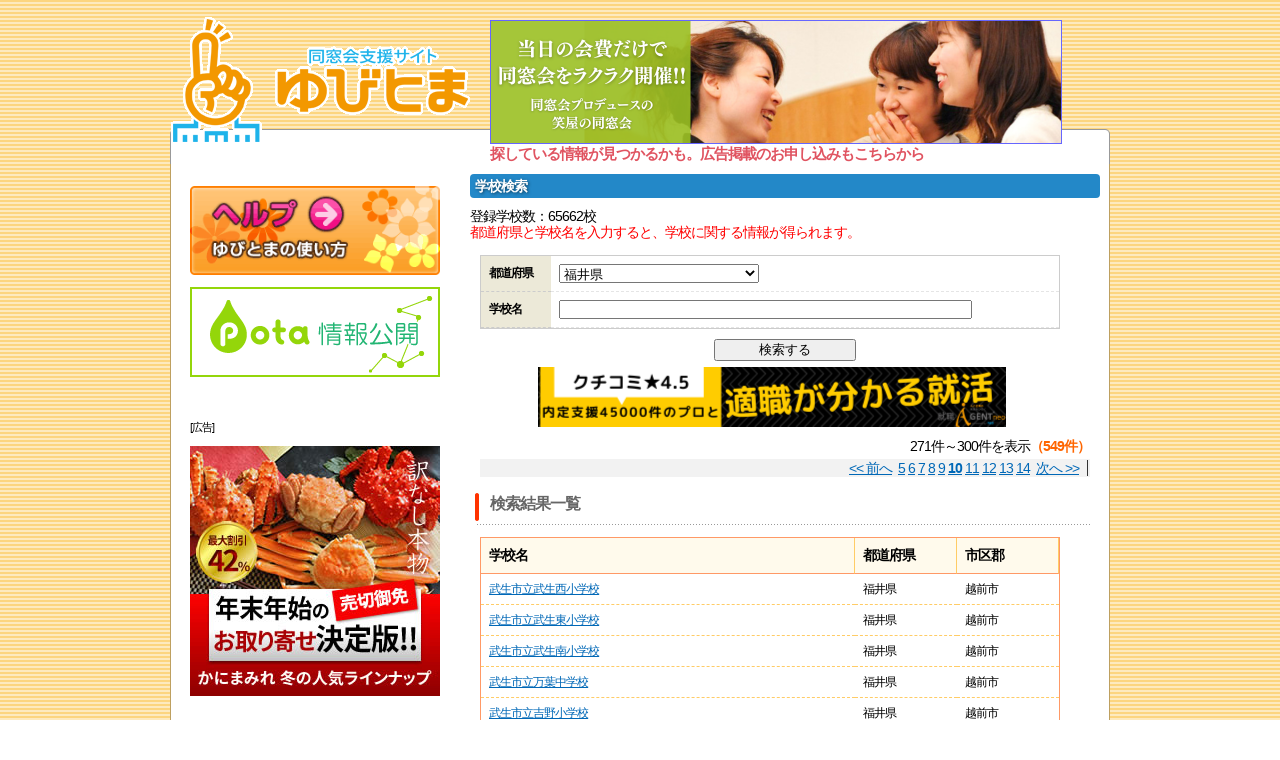

--- FILE ---
content_type: text/html
request_url: https://yubitoma.or.jp/school/list.php?lim=270&pref=18
body_size: 5931
content:
<!DOCTYPE html PUBLIC "-//W3C//DTD XHTML 1.0 Transitional//EN" "http://www.w3.org/TR/xhtml1/DTD/xhtml1-transitional.dtd">
<html xmlns="http://www.w3.org/1999/xhtml"><!-- InstanceBegin template="/Templates/temp.dwt" codeOutsideHTMLIsLocked="false" -->
<head>
<meta http-equiv="Content-Type" content="text/html; charset=shift_jis" />
<meta http-equiv="content-style-type" content="text/css" />
<meta http-equiv="Content-Script-Type" content="text/javascript" />
<meta name="content-language" content="ja" />
<meta name="robots" content="INDEX,FOLLOW" />
<meta name="Description" content="同窓会支援サイト -ゆびとま-" />
<meta name="Keywords" content="同窓会,ゆびとま" />
<link rel="stylesheet" href="../css/import.css" type="text/css" media="all" />
<script type="text/javascript" src="../js/wordBreak.js"></script>
<!-- InstanceBeginEditable name="doctitle" -->
<title>同窓会支援サイト -ゆびとま-</title>
<!-- InstanceEndEditable -->
<!-- InstanceBeginEditable name="head" --><!-- InstanceEndEditable -->
</head>
<body>
<!--[wapper]-->
<div id="wrapper">
  <!--[header]-->
  <div id="header" class="clearfix">

  <div id="logo">
    <a href="/"><img width="300" height="164" border="0" alt="" src="/images/yubitomalogo3.gif"></a>
  </div>

  <div id="header-banner">
    <div id="banArea">

			<!--
			<div style="width:500px;">
				<script>
					(function() {
						var cx = '015031020905596358530:eoooiycbmzy';
						var gcse = document.createElement('script');
						gcse.type = 'text/javascript';
						gcse.async = true;
						gcse.src = (document.location.protocol == 'https:' ? 'https:' : 'http:') +
							'//www.google.com/cse/cse.js?cx=' + cx;
						var s = document.getElementsByTagName('script')[0];
						s.parentNode.insertBefore(gcse, s);
					})();
				</script>
				<gcse:search></gcse:search>
			</div>
			-->

            
                            <!--<a href="http://izakaya.gensen.tv/" target="_blank"><img src="/images/ban/hiroba.20140131.gif" style="border: 1px #6666FF solid;"></a>
                <img src="/images/ban/hiroba.20140131.gif" style="border: 1px #6666FF solid;">-->
				<a href="https://yubitoma-dsksyoya.studio.site" target="_blank"><img src="/images/dousoukai/570×122.png" style="border: 1px #6666FF solid;"></a>
			            
            
            
            <br clear="all">
            
                        <div style="position:absolute;margin-top:3px;font-size:15px;color:#e05461;font-weight:bolder">探している情報が見つかるかも。広告掲載のお申し込みもこちらから</div>
            		</div>
  </div>

</div>

  <!--[/header]-->
  <!--[content]-->
  <div id="content">
    <!--[main]-->
    <div id="main">
	<h2><!-- InstanceBeginEditable name="h2" -->学校検索<!-- InstanceEndEditable --></h2>
	
    <!-- InstanceBeginEditable name="main" -->	  
	  <p align="right"><a href="add_school.html"></a></p>

<div style="font-size:14px;line-height:1.2;">
登録学校数：65662校<br />
<span style="color:red">都道府県と学校名を入力すると、学校に関する情報が得られます。</span>
</div>
	  
      <!--[schoolSearch]-->
      <form name="form1" method="post" action="list.php">
        <table width="580" border="0" cellspacing="0" cellpadding="0" class="contentTbl01">
          <tr>
            <th>都道府県</th>
            <td><select name="pref" id="pref" style="width:200px;">
                <option value="">問わない </option>
																	<option value="01" >北海道</option>
																	<option value="02" >青森県</option>
																	<option value="03" >岩手県</option>
																	<option value="04" >宮城県</option>
																	<option value="05" >秋田県</option>
																	<option value="06" >山形県</option>
																	<option value="07" >福島県</option>
																	<option value="08" >茨城県</option>
																	<option value="09" >栃木県</option>
																	<option value="10" >群馬県</option>
																	<option value="11" >埼玉県</option>
																	<option value="12" >千葉県</option>
																	<option value="13" >東京都</option>
																	<option value="14" >神奈川県</option>
																	<option value="15" >新潟県</option>
																	<option value="16" >富山県</option>
																	<option value="17" >石川県</option>
																	<option value="18" selected>福井県</option>
																	<option value="19" >山梨県</option>
																	<option value="20" >長野県</option>
																	<option value="21" >岐阜県</option>
																	<option value="22" >静岡県</option>
																	<option value="23" >愛知県</option>
																	<option value="24" >三重県</option>
																	<option value="25" >滋賀県</option>
																	<option value="26" >京都府</option>
																	<option value="27" >大阪府</option>
																	<option value="28" >兵庫県</option>
																	<option value="29" >奈良県</option>
																	<option value="30" >和歌山県</option>
																	<option value="31" >鳥取県</option>
																	<option value="32" >島根県</option>
																	<option value="33" >岡山県</option>
																	<option value="34" >広島県</option>
																	<option value="35" >山口県</option>
																	<option value="36" >徳島県</option>
																	<option value="37" >香川県</option>
																	<option value="38" >愛媛県</option>
																	<option value="39" >高知県</option>
																	<option value="40" >福岡県</option>
																	<option value="41" >佐賀県</option>
																	<option value="42" >長崎県</option>
																	<option value="43" >熊本県</option>
																	<option value="44" >大分県</option>
																	<option value="45" >宮崎県</option>
																	<option value="46" >鹿児島県</option>
																	<option value="47" >沖縄県</option>
																	<option value="48" >海外</option>
								              </select></td>
          </tr>
          <tr>
            <th>学校名
            <input name="city" type="hidden" class="freeword" id="city" value="" />
            <input name="country" type="hidden" id="country" value="" /></th>
            <td><input name="q" type="text" class="freeword" id="q" value="" size="50" maxlength="50" /></td>
          </tr>
        </table>

        <div align="center">
          <input name="btn_searchAdd" type="submit" value="　　　 検索する 　　　" title="検索する"  tabindex="1" />
        </div>

        <!--
				<table width="610">
					<tr>
						<td>
							<div class="content_bnr_100" style="margin-left: 8px;">
															</div>
						</td>
					</tr>
				</table>
        
        <div class="content_bnr_100">
            <a href="https://yubitoma-dsksyoya.studio.site/" target="_blank"><img src="../images/dousoukai/468×60.png" /></a>
        </div>
        -->

        <table style="width:600px !important; padding:4px 0 4px 3px;">
            <tr>
              <td>
								<center>
									<a href="https://px.a8.net/svt/ejp?a8mat=45KGKS+FK9E02+3Y6M+BY641" target="_blank" style="text-decoration:none;"><img src="/images/ad/20251217_163608_2410.png" width="468px" height="60px" alt="プロと始める「逆転就活」【新卒就職エージェントneo】"></a>								</center>
              </td>
            </tr>
          </table>


      </form>
      <!--[/schoolSearch]-->
      <!--[pager]-->
      <div id="pager">
        <p>271件～300件を表示<span class="f14orangB">（549件）</span></p>
        <ul>
          <li>&nbsp;<a href="/school/list.php?lim=240&amp;pref=18">&lt;&lt;&nbsp;前へ</a>&nbsp;&nbsp;<a href="/school/list.php?lim=120&amp;pref=18">5</a> <a href="/school/list.php?lim=150&amp;pref=18">6</a> <a href="/school/list.php?lim=180&amp;pref=18">7</a> <a href="/school/list.php?lim=210&amp;pref=18">8</a> <a href="/school/list.php?lim=240&amp;pref=18">9</a> <b><a href="/school/list.php?lim=270&amp;pref=18">10</a></b> <a href="/school/list.php?lim=300&amp;pref=18">11</a> <a href="/school/list.php?lim=330&amp;pref=18">12</a> <a href="/school/list.php?lim=360&amp;pref=18">13</a> <a href="/school/list.php?lim=390&amp;pref=18">14</a>&nbsp;&nbsp;<a href="/school/list.php?lim=300&amp;pref=18">次へ&nbsp;&gt;&gt;</a>&nbsp;</li>
        </ul>
      </div>
      <!--[/pager]-->
      <!--[list_area01]-->
      <h3>検索結果一覧</h3>
      <table width="580" border="0" cellspacing="0" cellpadding="0" class="contentTbl02">
					<tr>
						<th width="480px">学校名</th>
						<th>都道府県</th>
						<th>市区郡</th>
					</tr>
					
					<tr>
							<td class="bg01" style="background-color:#fff" nowrap><a href="detail.php?g=698987&amp;q=&amp;country=&amp;pref=18&amp;city=&amp;lim=270&amp;s=&amp;v=l">武生市立武生西小学校</a></th>
							<td class="bg01" style="background-color:#fff">福井県</td>
							<td class="bg01" style="background-color:#fff">越前市</td>
					</tr>
					
					<tr>
							<td class="bg01" style="background-color:#fff" nowrap><a href="detail.php?g=698988&amp;q=&amp;country=&amp;pref=18&amp;city=&amp;lim=270&amp;s=&amp;v=l">武生市立武生東小学校</a></th>
							<td class="bg01" style="background-color:#fff">福井県</td>
							<td class="bg01" style="background-color:#fff">越前市</td>
					</tr>
					
					<tr>
							<td class="bg01" style="background-color:#fff" nowrap><a href="detail.php?g=698989&amp;q=&amp;country=&amp;pref=18&amp;city=&amp;lim=270&amp;s=&amp;v=l">武生市立武生南小学校</a></th>
							<td class="bg01" style="background-color:#fff">福井県</td>
							<td class="bg01" style="background-color:#fff">越前市</td>
					</tr>
					
					<tr>
							<td class="bg01" style="background-color:#fff" nowrap><a href="detail.php?g=698975&amp;q=&amp;country=&amp;pref=18&amp;city=&amp;lim=270&amp;s=&amp;v=l">武生市立万葉中学校</a></th>
							<td class="bg01" style="background-color:#fff">福井県</td>
							<td class="bg01" style="background-color:#fff">越前市</td>
					</tr>
					
					<tr>
							<td class="bg01" style="background-color:#fff" nowrap><a href="detail.php?g=698990&amp;q=&amp;country=&amp;pref=18&amp;city=&amp;lim=270&amp;s=&amp;v=l">武生市立吉野小学校</a></th>
							<td class="bg01" style="background-color:#fff">福井県</td>
							<td class="bg01" style="background-color:#fff">越前市</td>
					</tr>
					
					<tr>
							<td class="bg01" style="background-color:#fff" nowrap><a href="detail.php?g=698991&amp;q=&amp;country=&amp;pref=18&amp;city=&amp;lim=270&amp;s=&amp;v=l">敦賀短期大学</a></th>
							<td class="bg01" style="background-color:#fff">福井県</td>
							<td class="bg01" style="background-color:#fff">敦賀市</td>
					</tr>
					
					<tr>
							<td class="bg01" style="background-color:#fff" nowrap><a href="detail.php?g=698995&amp;q=&amp;country=&amp;pref=18&amp;city=&amp;lim=270&amp;s=&amp;v=l">敦賀気比高等学校</a></th>
							<td class="bg01" style="background-color:#fff">福井県</td>
							<td class="bg01" style="background-color:#fff">敦賀市</td>
					</tr>
					
					<tr>
							<td class="bg01" style="background-color:#fff" nowrap><a href="detail.php?g=698999&amp;q=&amp;country=&amp;pref=18&amp;city=&amp;lim=270&amp;s=&amp;v=l">敦賀気比高校付属中学校</a></th>
							<td class="bg01" style="background-color:#fff">福井県</td>
							<td class="bg01" style="background-color:#fff">敦賀市</td>
					</tr>
					
					<tr>
							<td class="bg01" style="background-color:#fff" nowrap><a href="detail.php?g=699007&amp;q=&amp;country=&amp;pref=18&amp;city=&amp;lim=270&amp;s=&amp;v=l">敦賀市立赤崎小学校</a></th>
							<td class="bg01" style="background-color:#fff">福井県</td>
							<td class="bg01" style="background-color:#fff">敦賀市</td>
					</tr>
					
					<tr>
							<td class="bg01" style="background-color:#fff" nowrap><a href="detail.php?g=699008&amp;q=&amp;country=&amp;pref=18&amp;city=&amp;lim=270&amp;s=&amp;v=l">敦賀市立愛発小学校</a></th>
							<td class="bg01" style="background-color:#fff">福井県</td>
							<td class="bg01" style="background-color:#fff">敦賀市</td>
					</tr>
					
					<tr>
							<td class="bg01" style="background-color:#fff" nowrap><a href="detail.php?g=699000&amp;q=&amp;country=&amp;pref=18&amp;city=&amp;lim=270&amp;s=&amp;v=l">敦賀市立愛発中学校</a></th>
							<td class="bg01" style="background-color:#fff">福井県</td>
							<td class="bg01" style="background-color:#fff">敦賀市</td>
					</tr>
					
					<tr>
							<td class="bg01" style="background-color:#fff" nowrap><a href="detail.php?g=699009&amp;q=&amp;country=&amp;pref=18&amp;city=&amp;lim=270&amp;s=&amp;v=l">敦賀市立粟野小学校</a></th>
							<td class="bg01" style="background-color:#fff">福井県</td>
							<td class="bg01" style="background-color:#fff">敦賀市</td>
					</tr>
					
					<tr>
							<td class="bg01" style="background-color:#fff" nowrap><a href="detail.php?g=699001&amp;q=&amp;country=&amp;pref=18&amp;city=&amp;lim=270&amp;s=&amp;v=l">敦賀市立粟野中学校</a></th>
							<td class="bg01" style="background-color:#fff">福井県</td>
							<td class="bg01" style="background-color:#fff">敦賀市</td>
					</tr>
					
					<tr>
							<td class="bg01" style="background-color:#fff" nowrap><a href="detail.php?g=699010&amp;q=&amp;country=&amp;pref=18&amp;city=&amp;lim=270&amp;s=&amp;v=l">敦賀市立粟野南小学校</a></th>
							<td class="bg01" style="background-color:#fff">福井県</td>
							<td class="bg01" style="background-color:#fff">敦賀市</td>
					</tr>
					
					<tr>
							<td class="bg01" style="background-color:#fff" nowrap><a href="detail.php?g=698993&amp;q=&amp;country=&amp;pref=18&amp;city=&amp;lim=270&amp;s=&amp;v=l">敦賀市立看護専門学校</a></th>
							<td class="bg01" style="background-color:#fff">福井県</td>
							<td class="bg01" style="background-color:#fff">敦賀市</td>
					</tr>
					
					<tr>
							<td class="bg01" style="background-color:#fff" nowrap><a href="detail.php?g=941126&amp;q=&amp;country=&amp;pref=18&amp;city=&amp;lim=270&amp;s=&amp;v=l">敦賀市立看護大学</a></th>
							<td class="bg01" style="background-color:#fff">福井県</td>
							<td class="bg01" style="background-color:#fff">敦賀市</td>
					</tr>
					
					<tr>
							<td class="bg01" style="background-color:#fff" nowrap><a href="detail.php?g=699011&amp;q=&amp;country=&amp;pref=18&amp;city=&amp;lim=270&amp;s=&amp;v=l">敦賀市立咸新小学校</a></th>
							<td class="bg01" style="background-color:#fff">福井県</td>
							<td class="bg01" style="background-color:#fff">敦賀市</td>
					</tr>
					
					<tr>
							<td class="bg01" style="background-color:#fff" nowrap><a href="detail.php?g=699012&amp;q=&amp;country=&amp;pref=18&amp;city=&amp;lim=270&amp;s=&amp;v=l">敦賀市立北小学校</a></th>
							<td class="bg01" style="background-color:#fff">福井県</td>
							<td class="bg01" style="background-color:#fff">敦賀市</td>
					</tr>
					
					<tr>
							<td class="bg01" style="background-color:#fff" nowrap><a href="detail.php?g=699013&amp;q=&amp;country=&amp;pref=18&amp;city=&amp;lim=270&amp;s=&amp;v=l">敦賀市立沓見小学校</a></th>
							<td class="bg01" style="background-color:#fff">福井県</td>
							<td class="bg01" style="background-color:#fff">敦賀市</td>
					</tr>
					
					<tr>
							<td class="bg01" style="background-color:#fff" nowrap><a href="detail.php?g=699014&amp;q=&amp;country=&amp;pref=18&amp;city=&amp;lim=270&amp;s=&amp;v=l">敦賀市立黒河小学校</a></th>
							<td class="bg01" style="background-color:#fff">福井県</td>
							<td class="bg01" style="background-color:#fff">敦賀市</td>
					</tr>
					
					<tr>
							<td class="bg01" style="background-color:#fff" nowrap><a href="detail.php?g=699002&amp;q=&amp;country=&amp;pref=18&amp;city=&amp;lim=270&amp;s=&amp;v=l">敦賀市立気比中学校</a></th>
							<td class="bg01" style="background-color:#fff">福井県</td>
							<td class="bg01" style="background-color:#fff">敦賀市</td>
					</tr>
					
					<tr>
							<td class="bg01" style="background-color:#fff" nowrap><a href="detail.php?g=699003&amp;q=&amp;country=&amp;pref=18&amp;city=&amp;lim=270&amp;s=&amp;v=l">敦賀市立松陵中学校</a></th>
							<td class="bg01" style="background-color:#fff">福井県</td>
							<td class="bg01" style="background-color:#fff">敦賀市</td>
					</tr>
					
					<tr>
							<td class="bg01" style="background-color:#fff" nowrap><a href="detail.php?g=699015&amp;q=&amp;country=&amp;pref=18&amp;city=&amp;lim=270&amp;s=&amp;v=l">敦賀市立常宮小学校</a></th>
							<td class="bg01" style="background-color:#fff">福井県</td>
							<td class="bg01" style="background-color:#fff">敦賀市</td>
					</tr>
					
					<tr>
							<td class="bg01" style="background-color:#fff" nowrap><a href="detail.php?g=699016&amp;q=&amp;country=&amp;pref=18&amp;city=&amp;lim=270&amp;s=&amp;v=l">敦賀市立中央小学校</a></th>
							<td class="bg01" style="background-color:#fff">福井県</td>
							<td class="bg01" style="background-color:#fff">敦賀市</td>
					</tr>
					
					<tr>
							<td class="bg01" style="background-color:#fff" nowrap><a href="detail.php?g=699017&amp;q=&amp;country=&amp;pref=18&amp;city=&amp;lim=270&amp;s=&amp;v=l">敦賀市立敦賀南小学校</a></th>
							<td class="bg01" style="background-color:#fff">福井県</td>
							<td class="bg01" style="background-color:#fff">敦賀市</td>
					</tr>
					
					<tr>
							<td class="bg01" style="background-color:#fff" nowrap><a href="detail.php?g=699018&amp;q=&amp;country=&amp;pref=18&amp;city=&amp;lim=270&amp;s=&amp;v=l">敦賀市立中郷小学校</a></th>
							<td class="bg01" style="background-color:#fff">福井県</td>
							<td class="bg01" style="background-color:#fff">敦賀市</td>
					</tr>
					
					<tr>
							<td class="bg01" style="background-color:#fff" nowrap><a href="detail.php?g=699019&amp;q=&amp;country=&amp;pref=18&amp;city=&amp;lim=270&amp;s=&amp;v=l">敦賀市立西小学校</a></th>
							<td class="bg01" style="background-color:#fff">福井県</td>
							<td class="bg01" style="background-color:#fff">敦賀市</td>
					</tr>
					
					<tr>
							<td class="bg01" style="background-color:#fff" nowrap><a href="detail.php?g=699020&amp;q=&amp;country=&amp;pref=18&amp;city=&amp;lim=270&amp;s=&amp;v=l">敦賀市立西浦小学校</a></th>
							<td class="bg01" style="background-color:#fff">福井県</td>
							<td class="bg01" style="background-color:#fff">敦賀市</td>
					</tr>
					
					<tr>
							<td class="bg01" style="background-color:#fff" nowrap><a href="detail.php?g=699004&amp;q=&amp;country=&amp;pref=18&amp;city=&amp;lim=270&amp;s=&amp;v=l">敦賀市立西浦中学校</a></th>
							<td class="bg01" style="background-color:#fff">福井県</td>
							<td class="bg01" style="background-color:#fff">敦賀市</td>
					</tr>
					
					<tr>
							<td class="bg01" style="background-color:#fff" nowrap><a href="detail.php?g=699005&amp;q=&amp;country=&amp;pref=18&amp;city=&amp;lim=270&amp;s=&amp;v=l">敦賀市立角鹿中学校</a></th>
							<td class="bg01" style="background-color:#fff">福井県</td>
							<td class="bg01" style="background-color:#fff">敦賀市</td>
					</tr>
			</table>
      <!--[/list_area01]-->
      <!--[pager]-->
      <div id="pager">
        <ul>
          <li>&nbsp;<a href="/school/list.php?lim=240&amp;pref=18">&lt;&lt;&nbsp;前へ</a>&nbsp;&nbsp;<a href="/school/list.php?lim=120&amp;pref=18">5</a> <a href="/school/list.php?lim=150&amp;pref=18">6</a> <a href="/school/list.php?lim=180&amp;pref=18">7</a> <a href="/school/list.php?lim=210&amp;pref=18">8</a> <a href="/school/list.php?lim=240&amp;pref=18">9</a> <b><a href="/school/list.php?lim=270&amp;pref=18">10</a></b> <a href="/school/list.php?lim=300&amp;pref=18">11</a> <a href="/school/list.php?lim=330&amp;pref=18">12</a> <a href="/school/list.php?lim=360&amp;pref=18">13</a> <a href="/school/list.php?lim=390&amp;pref=18">14</a>&nbsp;&nbsp;<a href="/school/list.php?lim=300&amp;pref=18">次へ&nbsp;&gt;&gt;</a>&nbsp;</li>
        </ul>
      </div>
      <!--[/pager]-->
	        <!--[schoolSearch]-->
      <!--[/schoolSearch]-->
			<!-- InstanceEndEditable --></div>
    <!--[/main]-->

    <!--[side]-->
    <div id="side">
      <!-- fb -->



<center>
  
<!-- fb -->

<div id="fb-root"></div>

<script>
(function(d, s, id) {
	var js, fjs = d.getElementsByTagName(s)[0];
	if (d.getElementById(id)) return;
	js = d.createElement(s); js.id = id;
	js.src = "//connect.facebook.net/ja_JP/sdk.js#xfbml=1&version=v2.8";
	fjs.parentNode.insertBefore(js, fjs);
}
(document, 'script', 'facebook-jssdk'));
</script>

<div class="fb-page"
 data-href="http://www.facebook.com/468245716688910"
 data-tabs="timeline"
 data-width="250"
 data-height="250"
 data-small-header="true"
 data-adapt-container-width="true"
 data-hide-cover="false"
 data-show-facepile="false">
	<blockquote cite="http://www.facebook.com/468245716688910" class="fb-xfbml-parse-ignore">
		<a href="http://www.facebook.com/468245716688910">
			この指とまれ！
		</a>
	</blockquote>
</div>

<div style="margin:12px auto 12px auto;text-align:center;">
	<a href="/help.php">
		<img src="/images/btn/help.gif"
		 alt="ヘルプ"
		 width="250px"
		 onMouseOver="this.src='/images/btn/help-on.gif'"
		 onMouseOut="this.src='/images/btn/help.gif'">
	</a>
</div>
<center>

<p style="margin:0 auto;padding:0 auto;">


<a href="/disclosure.php"><img src="../images/disclosure/pota_koukai_250x90.png"></a>

</p>
</center>
<br><br><script>
$(function(){
    $('#potaranking').on('load', function(){
        $('#potaranking').contents().find('head').append('<link rel="stylesheet" href="css/add_style.css" type="text/css" />');
    });
});
</script><div style="margin:15px auto 0px auto;text-align:left;width:250px;">
<p style="font-size:11px;">
<span>[広告]</span>
</p>
</div>
		<div style="margin:12px auto;text-align:center;">
<a href="https://px.a8.net/svt/ejp?a8mat=45KGKT+1B1QJM+2GN4+75UEP" rel="nofollow" target="_blank"><img src="/images/ad/20251217_164305_5492.jpg" width="250px" height="250px" alt="【顧客満足95%超】ワケナシ・納得品質認知度UPで再注文急増中の「かにまみれ」！" border="0" /></a>
		</div>
<div style="margin:12px auto;text-align:center;">
	<script async src="//pagead2.googlesyndication.com/pagead/js/adsbygoogle.js"></script>
	<!-- 繧��縺ｨ縺ｾ繧ｵ繧､繝�250ﾃ�250 -->
	<ins class="adsbygoogle"
	    style="display:inline-block;width:250px;height:250px"
	    data-ad-client="ca-pub-2358883768778939"
	    data-ad-slot="2445419008"></ins>
	<script>
	(adsbygoogle = window.adsbygoogle || []).push({});
	</script>
</div>

<!--<a href="//advack.net/r/?ad=00000m0xq000kcd" target="_blank">
	<img src="//advack.net/p/?ad=00000m0xq000kcd" alt="" border="0" />
</a>-->

<!--<a href="https://coincheck.com/?c=_rrFBnnJjSM" target="_blank"><img src="https://coincheck.com/images/affiliates/03_cc_banner_300x250.png" alt="繝薙ャ繝医さ繧､繝ｳ蜿門ｼ暮ｫ俶律譛ｬ荳縺ｮ莉ｮ諠ｳ騾夊ｲｨ蜿門ｼ墓園 coincheck bitcoin" style="width:250px; height:200px;"></a>
<br />
<br />
-->

<!--<a href="https://zaif.jp?ac=hqbfn004em" target="_blank" rel="nofollow"><img src="https://d2p8taqyjofgrq.cloudfront.net/images/affiliate/banner/zaif_D_300x250.png?ac=hqbfn004em" style="width:250px; height:200px;"/></a>-->

<!--<a href="https://advack.net/r/?ad=00000tdxg000kcd" target="_blank"><img src="https://advack.net/p/?ad=00000tdxg000kcd" alt="縺願ｩｦ縺嶺ｼ壼藤蛻ｶ蠎ｦ" border="0"  style="width:250px; height:200px;"/></a>--><div style="width:250px;margin:10px auto 0px auto;text-align:center;color:#0099CC;">
	 <p style="margin:0 0;padding:0 0;text-align:left;">
		「この指とまれ」を紹介して盛り上がろう！
	</p>
	<a href="https://twitter.com/share?text=%e5%90%8c%e7%aa%93%e4%bc%9a%e6%94%af%e6%8f%b4%e3%82%b5%e3%82%a4%e3%83%88%2d%e3%81%93%e3%81%ae%e6%8c%87%e3%81%a8%e3%81%be%e3%82%8c%2d"
	 target="_blank"
	 class="twitter-share-button"
	 data-url="https://yubitoma.or.jp"
	 data-lang="ja">
		<img src="/images/btn/twitter.gif" width="250px">
	</a>
</div>
<br>

<script async src="//pagead2.googlesyndication.com/pagead/js/adsbygoogle.js"></script>
<!-- 繧��縺ｨ縺ｾ繧ｵ繧､繝我ｸ九ヵ繝ｪ繝ｼ -->
<ins class="adsbygoogle"
    style="display:block"
    data-ad-client="ca-pub-2358883768778939"
    data-ad-slot="3341899406"
    data-ad-format="auto"></ins>
<script>
(adsbygoogle = window.adsbygoogle || []).push({});
</script>
</center>
<br>


<div style="margin-top:10px;text-align:center;color:#0099CC;">

  <br class="clear" />
</div>
<br />
<center>
</center>
<!--qrArea-->
<!--
<h3><img src="images/parts/mobile_ttl.jpg" alt="ケータイゆびとま" width="280" height="90" border="0" /></h3>
<div id="qrArea">
  <img src="images/parts/qr.gif" width="80" height="80" align="right" />ケータイで右のバーコードを読み取ると、URLが表示されます。そのURLを選択すると、モバイル版ゆびとまのホームページにアクセスできます。      </div>
-->
<!--[/qrArea]-->

<!--[newsArea]-->
<!--
  <div id="newsArea">
  <h3>みんな集まれ！この指とまれ！</h3>
  <p>「この指とまれ」は、大学から小学校まで、全国、世界中の約6万校を網羅して、昔の仲間や恩師との心温まる交流を今ここに再現・支援する、自主参加型の会員制コミュニティサイトです。</p>
  </div>
      <br>
-->
<!--[/newsArea]-->    </div>
    <!--[/side]-->

    <div class="clear">&nbsp;</div>
  </div>
  <!--[/content]-->
  <div id="footer">  <ul id="footer_navi">
    <li><a href="/index.php">HOME</a></li>
    <li><a href="/register/reg_index.php">会員登録</a></li>
    <li><a href="/rule.php">利用規約</a></li>
    <li><a href="/privacy.php">プライバシーポリシー</a></li>
    <li><a href="/company.php">運営会社</a></li>
    <li><a href="/partner/index.php">パートナー</a></li>
    <li><a href="/inq/inq_index.php">お問い合わせ</a></li>
    <li><a href="/backnumber.php">バックナンバー</a></li>
  </ul>
    <address>ゆびとまプロジェクト &copy;2026 YUBITOMA Project  All rights reserved.</address>
    <br clear="all">

    <script>
      (function(i,s,o,g,r,a,m){i['GoogleAnalyticsObject']=r;i[r]=i[r]||function(){
      (i[r].q=i[r].q||[]).push(arguments)},i[r].l=1*new Date();a=s.createElement(o),
      m=s.getElementsByTagName(o)[0];a.async=1;a.src=g;m.parentNode.insertBefore(a,m)
      })(window,document,'script','//www.google-analytics.com/analytics.js','ga');

      ga('create', 'UA-87588839-1', 'auto');
      ga('send', 'pageview');

    </script>
</div>
</div>
<!--[/wapper]-->
</body>
<!-- InstanceEnd --></html>


--- FILE ---
content_type: text/html; charset=utf-8
request_url: https://www.google.com/recaptcha/api2/aframe
body_size: 267
content:
<!DOCTYPE HTML><html><head><meta http-equiv="content-type" content="text/html; charset=UTF-8"></head><body><script nonce="CY3JA4hrjTWS-MWbtw7LdQ">/** Anti-fraud and anti-abuse applications only. See google.com/recaptcha */ try{var clients={'sodar':'https://pagead2.googlesyndication.com/pagead/sodar?'};window.addEventListener("message",function(a){try{if(a.source===window.parent){var b=JSON.parse(a.data);var c=clients[b['id']];if(c){var d=document.createElement('img');d.src=c+b['params']+'&rc='+(localStorage.getItem("rc::a")?sessionStorage.getItem("rc::b"):"");window.document.body.appendChild(d);sessionStorage.setItem("rc::e",parseInt(sessionStorage.getItem("rc::e")||0)+1);localStorage.setItem("rc::h",'1769604344983');}}}catch(b){}});window.parent.postMessage("_grecaptcha_ready", "*");}catch(b){}</script></body></html>

--- FILE ---
content_type: text/css
request_url: https://yubitoma.or.jp/css/content.css
body_size: 2524
content:
/* CSS Document */

/*-----------------------------------------------------------------------
index
-------------------------------------------------------------------------*/
/*Infoエリア*/
#infoArea {
	padding:10px　0;
	margin:5px 0 5px;
}
#infoArea ul {
  /*
	padding:10px;
	height:60px;
	overflow:auto;
	overflow-x: hidden;
	overflow-y:auto;
	scrollbar-track-color:white;
	scrollbar-face-color:333;
	scrollbar-arrow-color:#ccc;
	scrollbar-shadow-color:#ccc;
	scrollbar-highlight-color:#fff;
	scrollbar-darkshadow-color:#fff;
	scrollbar-3dlight-color:#ccc; 
  */
}
#infoArea ul li{
	list-style:none;
	line-height:1.6em;
	background:url(../images/common/icon01.gif) 0 2px no-repeat;
	padding-left:14px;
	border-bottom:1px dotted #ccc;
	padding-bottom:4px;
	margin-bottom:4px;
}
#infoArea ul li#twitter{
	background:url(../images/parts/t.gif) -2px 2px no-repeat;
}
#infoArea ul li a{
	text-decoration:none;
}
#infoArea ul li a:hover{
	text-decoration:underline;
}

#infoArea ul#infoMore {
  display:none;
}
#infoArea #more {
  text-align:right;
  padding-right:30px;
}

.infoArea2 {
	padding:10px　0;
	margin:5px 0 5px;
}
.infoArea2 ul li{
	list-style:none;
	line-height:1.5em;
	background:url(../images/common/icon01.gif) 0 2px no-repeat;
	padding-left:14px;
	border-bottom:1px dotted #ccc;
	padding-bottom:4px;
	margin-bottom:4px;
	height:32px;
}
.infoArea2 ul li#twitter{
	background:url(../images/parts/t.gif) -2px 2px no-repeat;
}
.infoArea2 ul li a{
	text-decoration:none;
}
.infoArea2 ul li a:hover{
	text-decoration:underline;
}



/*dropInfo*/
#dropInfo {
	padding:10px;
	background:#FFFDEE;
	margin-bottom:10px;
}

/*mapエリア*/
#mapArea {
	padding:10px;
}

/*新着エリア*/
#noticeArea {
	padding:10px　0;
	margin:10px 0 20px;
}
#noticeArea ul {
	padding:10px;
	overflow:auto;
	overflow-x: hidden;
	overflow-y:auto;
	scrollbar-track-color:white;
	scrollbar-face-color:333;
	scrollbar-arrow-color:#ccc;
	scrollbar-shadow-color:#ccc;
	scrollbar-highlight-color:#fff;
	scrollbar-darkshadow-color:#fff;
	scrollbar-3dlight-color:#ccc; 
}
#noticeArea ul li{
	width:580px;
	list-style:none;
	line-height:1.6em;
	background:url(../images/common/icon01.gif) 0 2px no-repeat;
	padding-left:14px;
	border-bottom:1px dotted #ccc;
	padding-bottom:4px;
	margin-bottom:4px;
}
#noticeArea ul li a{
	color: #f00;
	font-weight: bold;
	text-decoration:none;
}
#noticeArea ul li a:hover{
	text-decoration:underline;
}

/*--------------------------------------------------------------------
mypage
-----------------------------------------------------------------------*/
/*ゆびとまニュース*/
#infoArea2,#infoArea3 {
	width:638px;
	background:#F7F7F7;
	border:1px solid #ccc;
	padding:15px;
	margin-bottom:35px;
}
#infoArea2 dl {
	height:67px;
	overflow:auto;
	overflow-x: hidden;
	overflow-y:auto;
	scrollbar-track-color:white;
	scrollbar-face-color:333;
	scrollbar-arrow-color:#ccc;
	scrollbar-shadow-color:#ccc;
	scrollbar-highlight-color:#fff;
	scrollbar-darkshadow-color:#fff;
	scrollbar-3dlight-color:#ccc; 
}
#infoArea2 dl dt,#infoArea3 dl dt{
	float:left;
	width:60px;
	line-height:1.4em;
}
#infoArea2 dl dd{
	float:left;
	width:540px;
	line-height:1.4em;
	background:url(../images/common/icon01.gif) 0 2px no-repeat;
	padding-left:12px;
}

/*同窓会・イベント情報*/
#infoArea3 dl {
	height:100px;
	overflow:auto;
	overflow-x: hidden;
	overflow-y:auto;
	scrollbar-track-color:white;
	scrollbar-face-color:333;
	scrollbar-arrow-color:#ccc;
	scrollbar-shadow-color:#ccc;
	scrollbar-highlight-color:#fff;
	scrollbar-darkshadow-color:#fff;
	scrollbar-3dlight-color:#ccc; 
}
#infoArea3 dl dd{
	float:left;
	width:540px;
	line-height:1.4em;
	background:url(../images/common/icon02.gif) 0 2px no-repeat;
	padding-left:12px;
}

/*メッセージ*/

ul#mailBox {
	background:#FAFCFA;
	padding:5px 20px;
}
ul#mailBox li a{
	display:block;
}
ul#mailBox li {
	float:left;
	list-style:none;
	width:110px;
	padding:10px;
}
ul#mailBox li.mailIco01,ul#mailBox li.mailIco02,ul#mailBox li.mailIco03,ul#mailBox li.mailIco04,ul#mailBox li.mailIco05 {
	padding-left:25px;
	font-size:14px;
}
ul#mailBox li.mailIco01 {background:url(../images/parts/ml_icon01.gif) 0 10px no-repeat;}
ul#mailBox li.mailIco02 {background:url(../images/parts/ml_icon02.gif) 0 10px no-repeat;}
ul#mailBox li.mailIco03 {background:url(../images/parts/ml_icon03.gif) 0 10px no-repeat;}
ul#mailBox li.mailIco04 {background:url(../images/parts/ml_icon04.gif) 0 10px no-repeat;}
ul#mailBox li.mailIco05 {background:url(../images/parts/ml_icon05.gif) 0 10px no-repeat;}

/*右エリア*/
.comment_text {
	width:240px;
	margin:10px 10px 0;
	padding:10px;
	line-height:1.4em;
	background-color:#f2f2f2;
}
.school_list {
	width:240px;
	margin:10px 10px 0;
	padding:10px;
	line-height:1.4em;
	background-color:#FFF4E1;
	border:1px solid #F2E6AA;
}
.community_list {
	width:240px;
	margin:10px 10px 0;
	padding:10px;
	line-height:1.4em;
	background-color:#EEFCE0;
	border:1px solid #D7E9CF;
}
/*list_area01*/
ul.list_area01 {
	margin:15px 0 10px;
	width:610px;
}
ul.list_area01 li{
	float:left;
	display:block;
	width:130px;
	margin-right:10px;
	padding:5px;
}
ul.list_area01 li a{
	padding:2px;
	display:block;
}
ul.list_area01 li a:hover{
	background-color:#FFFFCC;
}

/**/
.myschool_list {
	width:580px;
	margin:10px 10px 0;
	padding:10px;
	line-height:1.4em;
	background-color:#FFF4E1;
	border:1px solid #F2E6AA;
}
.mycommunity_list {
	width:580px;
	margin:10px 10px 0;
	padding:10px;
	line-height:1.4em;
	background-color:#EEFCE0;
	border:1px solid #D7E9CF;
}
.myschool_list ul li,.mycommunity_list ul li{
	float:left;
	width:260px;
	padding:10px;
	list-style:none;
}
.myschool_list ul li a,.mycommunity_list ul li a{
	display:block;
}
.myschool_list p,.mycommunity_list p{
	clear:both;
}
/*--------------------------------------------------------------------
table01
-----------------------------------------------------------------------*/
/*01*/
.contentTbl01 {
	margin:15px 0 10px 10px;
	border:1px solid #ccc;
}
.contentTbl01 th {
	text-align:left;
	padding:8px;
	background-color:#ECE9D8;
	border-bottom:1px dashed #ccc;
	margin:1px;
}
.contentTbl01 td {
	padding:8px;
	margin:1px;
	border-bottom:1px dashed #e5e5e5;
}

/*02*/
.contentTbl02 {
	margin:10px 0 10px 10px;
	border:1px solid #FF9966;
}
.contentTbl02 th {
	text-align:left;
	font-size:14px;
	line-height:1.4em;
	padding:8px;
	border-bottom:1px solid #FF9966;
	border-right:1px solid #FFCC66;	
	background:#FFFAEC;
	margin:1px;
}
.contentTbl02 td {
	width:340px;
	padding:8px;
	margin:1px;
}
.contentTbl02 td.bg01 {
	background-color:#FFF9F0;
	border-bottom:1px dashed #FFCC66;
}
.contentTbl02 td.bg02 {
	background-color:#FFF;
	border-bottom:1px solid #FF9966;
}

/*03（ブログ詳細）*/
.contentTbl03 {
	margin:10px 0 10px 10px;
	border:1px solid #FF9966;
}
.contentTbl03 th {
	text-align:left;
	font-size:14px;
	padding:8px;
	border-bottom:1px solid #FF9966;
	border-right:1px solid #FFCC66;	
	background:#FEE7C0;
	margin:1px;
}
.contentTbl03 td {
	padding:8px;
	margin:1px;
}
.contentTbl03 td.bg01 {
	background-color:#FFF9F0;
	border-bottom:1px dashed #FFCC66;
}
.contentTbl03 td.bg02 {
	background-color:#FFF;
	border-bottom:1px solid #FF9966;
}

/*04（ブログコメント）*/
.contentTbl04 {
	margin:10px;
	border:1px solid #ccc;
}
.contentTbl04 th {
	text-align:left;
	font-size:14px;
	padding:8px;
	border-bottom:1px solid #ccc;
	border-right:1px solid #ccc;	
	background:#FEE7C0;
	margin:1px;
}
.contentTbl04 td {
	padding:8px;
	margin:1px;
}
.contentTbl04 td.bg01 {
	background-color:#FFF9F0;
	border-bottom:1px dashed #ccc;
}
.contentTbl04 td.bg02 {
	background-color:#FFF;
	border-bottom:1px solid #ccc;
}

.contentTbl04 td.bg03 {
	background-color:#FFF9F0;
	border-top:1px dashed #ccc;
	border-bottom:1px solid #ccc;
}

/*
	卒業年早見表
*/
.calendarTbl {
  width:380px;
	margin:0px 0px 0px 0px;
	background:#FF9966;
	padding:0px;
	border:none;
}

.calendarTbl th {
	text-align:center;
	font-size:11px;
	border:none;
	margin:0px;
	padding:5px;
}

.calendarTbl td {
	text-align:center;
	padding:1px;
	font-size:10px;
	border:none;
	background-color:#FFFFFF;
	margin:0px;

}


/*670Box*/
.box630 {
	width:590px;
	background:#FFF;
	padding:15px;
	margin-bottom:35px;
	border:1px solid #ccc;
}
.box630 p {
	line-height:1.4em;
}

/*-----------------------------------------------------------------------
diary
-------------------------------------------------------------------------*/
/*カレンダー*/
.diaryCalendar,.archive {
	text-align:center;
	margin-top:10px;
	padding-left:7px;
}

.cal {
	border:1px solid #ccc;
}
.cal caption {
	padding:5px;
	background:#FFFDE6;
}
.cal tr td {
	border:1px solid #f2f2f2;
	text-align:center;
	font-size:14px;
}

/*アーカイブ*/
.archive .cal th {
	background:#f2f2f2;
	padding:3px;
}
.archive table.cal tr td{
	border-bottom:1px dashed #ccc;
	padding:3px;
}

/*テキストエリアの幅を指定*/
.diary_ttl {
	width:400px;
}
.view_text {
	margin:20px;
	height:150px;
	width:560px;
}
.submit_btnArea {
	text-align:center;
	margin:10px;
}

/*メッセージを送る*/
/*.wordBreak{
	word-break:break-all;
}
*/
/*通報する*/
.report {
	margin:10px;
}


/*-----------------------------------------------------------------------
inq
-------------------------------------------------------------------------*/
#freedialArea {
	padding:5px 10px;
	border:1px solid #ccc;
}
#freedialArea p {
	padding:5px 0;
}

/*greeting*/
#greeting p{
	margin:10px;
}

/*-----------------------------------------------------------------------
privacy
-------------------------------------------------------------------------*/
#pArea,vArea {
	float:left;
	width:300px;
}
#pArea img,#vArea img{
	float:left;
	padding-right:10px;
}
#pArea p,#vArea p{
	float:left;
	width:200px;
	padding:0;
}
/*-----------------------------------------------------------------------
board
-------------------------------------------------------------------------*/
.creator {
	text-align:right;
	font-size:10px;
	margin-bottom:3px;
	color:#666;
}

ul#access-ranking {
	margin:10px;
}
ul#access-ranking li {
	list-style: none;
	padding-left:15px;
	padding-bottom:5px;
}
ul#access-ranking span {
    color:#f8760b;
    font-weight:bold;
    font-size:120%;
}

/*--------------------------------------------------------------------
disclosure
-----------------------------------------------------------------------*/
.disclosure_title {
	text-align:center;
	padding:2% 0;
}

table.clm2 {
	width:100%;
}

	table.clm2 td.clm2 {
		width:48%;
		padding:1%;
		vertical-align:top;
	}

table.clm2_sr {
}
	table.clm2_sr td.clm2_sr {
		width:48%;
		padding:1%;
	}
	
table.clm3 {
	width:98%;
	background-color:#22b573;
	border-radius:8px;
	padding:3% 0%;
	margin-left:1%;
}

	table.clm3 td.disclosure_clm3_l {
		width:40%;
		text-align:right;
		color:#fff;
		font-size:20px;
		line-height:22px;
		padding-right:2%;
	}

	table.clm3 td.disclosure_clm3_c {
		width:40%;
		text-align:right;
		background-color:#fff;
		color:#000;
		font-size:28px;
		padding:2%;
	}

	table.clm3 td.disclosure_clm3_r {
		width:20%;
		text-align:left;
		color:#fff;
		font-size:20px;
		vertical-align:bottom;
	}

.gr_bg {
	background-color:#22b573;
	border-radius:8px;
	padding:6% 3%;
}

.gr_waku {
	border:solid 1px #22b573;
	border-radius:8px;
	padding:6% 3%;
	margin:2% 0;
}

.gr_waku2 {
	border:solid 1px #22b573;
	border-radius:8px;
	padding:0;
	margin:2% 0;
}


.disclosure_txt1_wt {
	font-size:20px;
	color:#fff;
}

.disclosure_txt1_bk {
	font-size:20px;
	color:#000;
	padding-top:2%;
}

table.disclosure_content {
	width:100%;
	padding-top:2%;
}

	table.disclosure_content td.disclosure_content_l {
		width:85%;
		padding:5%;
		font-size:28px;
		text-align:right;
		background-color:#fff;
	}
	
	table.disclosure_content td.disclosure_content_r {
		font-size:20px;
		color:#fff;
		vertical-align:bottom;
	}

.scroll {
	width:98%;
	height:155px;
	overflow-y:auto;
	font-size:12px;
}

.scroll::-webkit-scrollbar {
  background:#eee;
  width:13px;
}
.scroll::-webkit-scrollbar-thumb {
  background:#90c31f;
}

.realtime_txt {
	margin:0;
	padding:1%;
}

table.kihu_rui {
	width:100%;
}

	table.kihu_rui td.kihu_rui_l {
		width:11%;
		padding:0 2%
	}
	
	table.kihu_rui td.kihu_rui_c {
		width:41%;
		padding:0 2%
	}
	
	table.kihu_rui td.kihu_rui_r {
		width:36%;
		text-align:right;
		padding:0 2%
	}
	
/*--------------------------------------------------------------------
content_banner_100%
-----------------------------------------------------------------------*/

.content_bnr_100 {
	width:100%;
	padding-bottom:14px;
	text-align:center;
}

.content_bnr_100_pd {
	width:100%;
	padding-top:14px;
	padding-bottom:14px;
	text-align:center;
}




